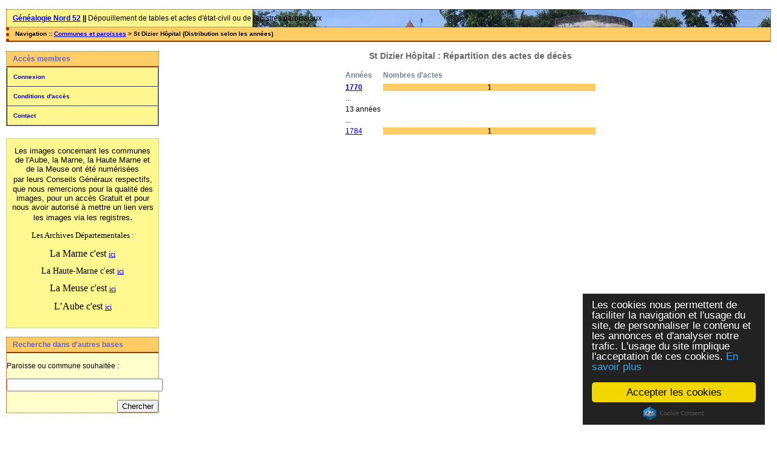

--- FILE ---
content_type: text/html; charset=UTF-8
request_url: http://genealogienord52.fr/actes/stat_annees.php?comdep=St+Dizier+H%C3%B4pital+%5BHaute+Marne%5D&xtyp=D
body_size: 2883
content:
<!DOCTYPE html PUBLIC "-//W3C//DTD XHTML 1.0 Transitional//EN" "http://www.w3.org/TR/xhtml1/DTD/xhtml1-transitional.dtd">
<html xmlns="http://www.w3.org/1999/xhtml">
<head>
<link rel="shortcut icon" href="/actes/img/favicon.ico" type="image/x-icon" />
<link rel="stylesheet" href="/actes/_config/actes.css" type="text/css" />
<link rel="stylesheet" href="/actes/_config/actes_print.css" type="text/css"  media="print" />
<script type="text/javascript">
  		window.cookieconsent_options = {
  			"message":"Les cookies nous permettent de faciliter la navigation et l'usage du site, de personnaliser le contenu et les annonces et d'analyser notre trafic. L'usage du site implique l'acceptation de ces cookies.",
  			"dismiss":"Accepter les cookies",
  			"learnMore":"En savoir plus",
  			"link":"https://www.allaboutcookies.org/fr/",
  			"theme":"dark-floating"};</script><script type="text/javascript" src="/actes/tools/js/cookieconsent.min.js"></script><title>St Dizier Hôpital : Répartition des actes de décès</title>
<meta http-equiv="Content-Type" content="text/html; charset=UTF-8" />
<meta name="expires" content="never" />
<meta name="revisit-after" content="15 days" />
<meta name="robots" content="all, index, follow" />
<meta name="description" content=" St Dizier Hôpital : Répartition des actes de décès" />
<meta name="keywords" content="généalogie, dépouillement, actes, tables, patronymes, BMS, NMD, commune, paroisse, nord52, généalogienord52, St Dizier Hôpital : Répartition des actes de décès" />
<meta name="generator" content="ExpoActes" />

</head>
<body id="stat_annees"  >
<div id="top" class="entete"><div class="bandeau">
<strong><a href="http://www.genealogienord52.fr/">Généalogie Nord 52</a> || </strong>
D&eacute;pouillement de tables et actes d'&eacute;tat-civil ou de registres paroissiaux
</div>

</div>
<div class="navigation">Navigation :: <a href="/actes/index.php?args=A">Communes et paroisses</a>
 &gt; St Dizier Hôpital (Distribution selon les années)
</div>
<div id="col_menu">
<div class="menu_zone">
<div class="menu_titre">Accès membres</div>
<div class="menuCorps"><dl>
<dt><a href="/actes/login.php">Connexion</a></dt>
<dt><a href="/actes/acces.php">Conditions d'accès</a></dt>
<dt><a href="/actes/form_contact.php">Contact</a></dt>
</dl></div>
</div>
<div class="pub_menu">
<table style="border: medium none ; background: rgb(255, 247, 144)
none repeat scroll 0% 50%; -moz-background-clip: initial;
-moz-background-origin: initial; -moz-background-inline-policy:
initial; border-collapse: collapse; width: 252px; height: 279px;"
class="MsoTableGrid" cellspacing="0" border="1" cellpadding="0">
<tbody>
<tr style="">
<td style="border: 1pt solid rgb(194, 214, 155); padding: 0cm
5.4pt; vertical-align: top; width: 268.95pt; height: 293px;">
<div style="font-family: Comic Sans MS; text-align: center;">
<p class="MsoNormal" style="margin-bottom: 0.0001pt;
line-height: normal;"><small><small><span
style="font-size: 12pt;" comic="" sans="" ms=""
;=""><small>Les images concernant les communes de l'Aube,
la Marne, la Haute Marne et de la Meuse ont
été numérisées<br>
par leurs Conseils Généraux</small>
<small>respectifs, que nous remercions pour la
qualité des images, pour un accès
Gratuit et pour nous avoir autorisé
à mettre un lien vers les images</small>
<small>via les registres</small>.</span></small></small></p>
<p class="MsoNormal" style="margin-bottom: 0.0001pt;
line-height: normal;"><small><small><span
style="font-size: 12pt;" comic="" sans="" ms=""
;=""></span></small></small></p>
<span style="font-size: 12pt; line-height: 115%;" comic=""
sans="" ms="" ;=""><small>Les Archives
Départementales :</small><br>
</span>
<p><span style="font-size: 12pt; line-height: 115%;"
comic="" sans="" ms="" ;=""><span
style="font-family: Comic Sans MS;">La Marne c'est </span></span><span
style="font-size: 10pt; font-family: Comic Sans MS;"><span
arial="" ,="" sans-serif=""></span></span><span
style="font-family: Comic Sans MS;"><a
href="https://archives.marne.fr/?id=recherche_guidee_etat_civil&accepterLicence=oui">ici</a></span></p>
<p style="font-family: Comic Sans MS;"><big>La
Haute-Marne c'est </big><span style="font-size:
12pt;"><span arial="" ,="" sans-serif=""></span></span><a
href="https://haute-marne.fr/archives-departementales/archives-en-ligne//">ici</a></p>
<p style="font-family: Comic Sans MS;"><span
style="font-size: 12pt; line-height: 115%;" comic=""
sans="" ms="" ;="">La Meuse c'est </span><a
href="https://archives.meuse.fr/?">ici</a></p>
<p style="font-family: Comic Sans MS;"><span
style="font-size: 12pt; line-height: 115%;" comic=""
sans="" ms="" ;="">L’Aube c'est </span><a
href="https://www.archives-aube.fr/?">ici</a></p>
<p><big><big><small><small><span style="font-family: Comic
Sans MS;"></span></small></small></big></big></p>
<big><big><small><small><span style="font-family: Comic
Sans MS;"><big><big><br>
</big></big></span></small></small></big></big></div>
<big></big></td>
</tr>
</tbody>
</table>
<br>
<div class="menu_zone">
<div class="menu_titre">Recherche dans d'autres bases</div>
<form method="post"
action="http://expoactes.monrezo.be/chercher.php"
target="_blank"><br>
Paroisse ou commune souhaitée : <br>
<br>
<input size="30" name="xcom" type="text"><br>
<input name="action" value="submitted" type="hidden"><br>
<div align="right"><input value="Chercher" type="submit"><br>
</div>
</form>
</div></div>
</div>
<div id="col_main_adm"><h2>St Dizier Hôpital : Répartition des actes de décès</h2><table border="0">
<tr><th>Années</th><th>Nombres d'actes</th></tr><tr>
<td><b><a href="/actes/tab_deces.php?args=St+Dizier+H%C3%B4pital+%5BHaute+Marne%5D,%211770">1770</a></b></td>
<td><div class="histo"><strong class="barre" style="width:100%;">1</strong></div></td>
</tr>
<tr><td>...</td><td></td></tr><tr><td>13 années</td><td></td></tr><tr><td>...</td><td></td></tr><tr>
<td><a href="/actes/tab_deces.php?args=St+Dizier+H%C3%B4pital+%5BHaute+Marne%5D,%211784">1784</a></td>
<td><div class="histo"><strong class="barre" style="width:100%;">1</strong></div></td>
</tr>
</table>
</div><div id="pied_page2" class="pied_page2"><div id="totop2" class="totop2"><p class="totop2"><strong><a href="#top">Top</a></strong> &nbsp; </p></div><div id="texte_pied2" class="texte_pied2"><p class="texte_pied2"><div id="sfc7g8km6kdpscwjyw5aldsfe13accsggs6"></div><script type="text/javascript" src="https://counter1.optistats.ovh/private/counter.js?c=7g8km6kdpscwjyw5aldsfe13accsggs6&down=async" async></script><br><a href="https://www.compteurdevisite.com">compteur de visite</a><noscript><a href="https://www.compteurdevisite.com" title="compteur de visite"><img src="https://counter1.optistats.ovh/private/compteurdevisite.php?c=7g8km6kdpscwjyw5aldsfe13accsggs6" border="0" title="compteur de visite" alt="compteur de visite"></a></noscript></p></div><div id="copyright2" class="copyright2"><p class="copyright2"><em><a href="http://expocartes.monrezo.be/">ExpoActes</a></em> version 3.2.4-prod (&copy;<em> 2005-2026, ADSoft)</em></p></div></div>
<script type="text/javascript">
var gaJsHost = (("https:" == document.location.protocol) ? "https://ssl." : "http://www.");
document.write(unescape("%3Cscript src='" + gaJsHost + "google-analytics.com/ga.js' type='text/javascript'%3E%3C/script%3E")); 
</script>
<script type="text/javascript">
try {
var pageTracker = _gat._getTracker("UA-13086895-2");
pageTracker._trackPageview();
} catch(err) {}</script>
</body>
</html>
